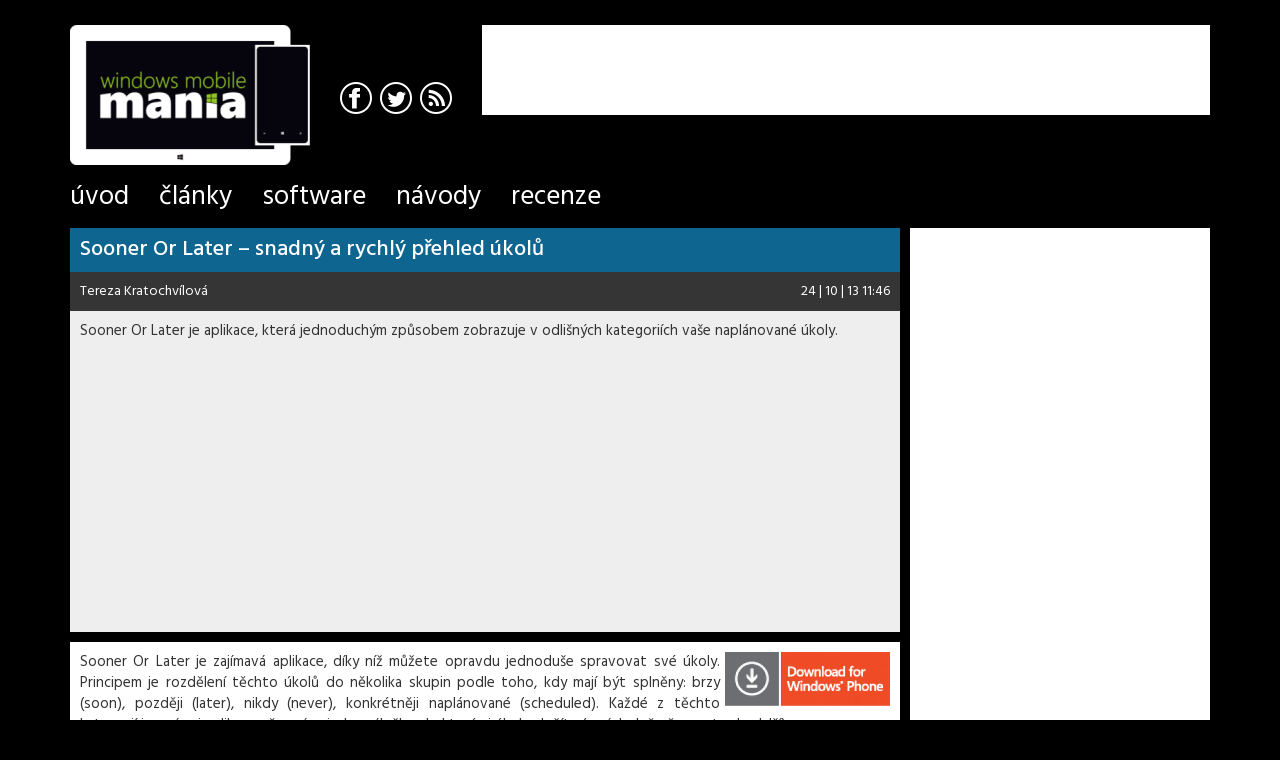

--- FILE ---
content_type: text/html
request_url: https://wmmania.cz/clanek/sooner-or-later
body_size: 7959
content:
<!doctype html>
<!--[if lt IE 7]> <html class="no-js ie6" dir="ltr" lang="cs_CZ"> <![endif]-->
<!--[if IE 7]>    <html class="no-js ie7" dir="ltr" lang="cs_CZ"> <![endif]-->
<!--[if IE 8]>    <html class="no-js ie8" dir="ltr" lang="cs_CZ"> <![endif]-->
<!--[if IE 9]>    <html class="no-js ie9" dir="ltr" lang="cs_CZ"> <![endif]-->
<!--[if (gte IE 9)|!(IE)]><!--> <html class="no-js" dir="ltr" lang="cs_CZ"> <!--<![endif]-->
<head> <meta http-equiv="Content-Type" content="text/html; charset=utf-8"> <title>Sooner Or Later – snadný a rychlý přehled úkolů | WMMania.cz</title> <meta name="viewport" content="width=device-width, initial-scale=1, maximum-scale=1, user-scalable=no, minimal-ui"> <meta http-equiv="X-UA-Compatible" content="IE=edge,chrome=1"> <meta name="description" content="Sooner Or Later je aplikace, která jednoduchým způsobem zobrazuje v odlišných kategoriích vaše naplánované úkoly."> <meta property="og:description" content="Sooner Or Later je aplikace, která jednoduchým způsobem zobrazuje v odlišných kategoriích vaše naplánované úkoly."> <meta name="keywords" content="WMM, WMMania, Windows, Windows Phone"> <meta name="apple-mobile-web-app-title" content="WMMania.cz"> <meta name="application-name" content="WMMania.cz"> <meta property="og:site_name" content="WMMania.cz"> <meta property="og:title" content="Sooner Or Later – snadný a rychlý přehled úkolů | WMMania.cz"> <meta name="robots" content="index,follow"> <link rel="shortcut icon" href="/images/favicon.ico" type="image/x-icon"> <link rel="apple-touch-icon" sizes="57x57" href="/images/favicons/apple-touch-icon-57x57.png"> <link rel="apple-touch-icon" sizes="60x60" href="/images/favicons/apple-touch-icon-60x60.png"> <link rel="apple-touch-icon" sizes="72x72" href="/images/favicons/apple-touch-icon-72x72.png"> <link rel="apple-touch-icon" sizes="76x76" href="/images/favicons/apple-touch-icon-76x76.png"> <link rel="apple-touch-icon" sizes="114x114" href="/images/favicons/apple-touch-icon-114x114.png"> <link rel="apple-touch-icon" sizes="120x120" href="/images/favicons/apple-touch-icon-120x120.png"> <link rel="apple-touch-icon" sizes="144x144" href="/images/favicons/apple-touch-icon-144x144.png"> <link rel="apple-touch-icon" sizes="152x152" href="/images/favicons/apple-touch-icon-152x152.png"> <link rel="apple-touch-icon" sizes="180x180" href="/images/favicons/apple-touch-icon-180x180.png"> <link rel="icon" type="image/png" href="/images/favicons/favicon-32x32.png" sizes="32x32"> <link rel="icon" type="image/png" href="/images/favicons/android-chrome-192x192.png" sizes="192x192"> <link rel="icon" type="image/png" href="/images/favicons/favicon-96x96.png" sizes="96x96"> <link rel="icon" type="image/png" href="/images/favicons/favicon-16x16.png" sizes="16x16"> <meta name="mobile-web-app-capable" content="yes"> <meta name="msapplication-TileColor" content="#7cb607"> <meta name="msapplication-navbutton-color" content="#7cb607"> <meta name="theme-color" content="#7cb607"> <meta name="msapplication-tooltip" content="WMMania.cz"> <meta name="msapplication-square70x70logo" content="/images/tile/tiny.png"> <meta name="msapplication-square150x150logo" content="/images/tile/square.png"> <meta name="msapplication-wide310x150logo" content="/images/tile/wide.png"> <meta name="msapplication-square310x310logo" content="/images/tile/large.png"> <meta name="msapplication-notification" content="frequency=30;polling-uri=/xml/live-tile/0; polling-uri2=/xml/live-tile/1; polling-uri3=/xml/live-tile/2; polling-uri4=/xml/live-tile/3; polling-uri5=/xml/live-tile/4; cycle=1"> <meta name="msapplication-task" content="name=Úvod; action-uri=/?utm_source=wmm&amp;utm_medium=ms-task; icon-uri=/images/favicon.ico"> <meta name="msapplication-task" content="name=Články; action-uri=/clanky?utm_source=wmm&amp;utm_medium=ms-task; icon-uri=/images/favicon.ico"> <meta name="msapplication-task" content="name=Software; action-uri=/software?utm_source=wmm&amp;utm_medium=ms-task; icon-uri=/images/favicon.ico"> <meta name="msapplication-task" content="name=Návody; action-uri=/navody?utm_source=wmm&amp;utm_medium=ms-task; icon-uri=/images/favicon.ico"> <meta name="msapplication-task" content="name=Recenze; action-uri=/recenze?utm_source=wmm&amp;utm_medium=ms-task; icon-uri=/images/favicon.ico"> <link rel="manifest" href="/manifest.json"> <meta http-equiv="x-dns-prefetch-control" content="on"> <link href="https://fonts.googleapis.com/css?family=Hind:400,500,700&amp;subset=latin,latin-ext" rel="stylesheet" type="text/css"> <link rel="stylesheet" type="text/css" href="/data/css/style-main.min.css?v&#64;dev"><script async src="https://pagead2.googlesyndication.com/pagead/js/adsbygoogle.js?client=ca-pub-7942540071308082" crossorigin="anonymous"></script> <meta property="og:image" content="http://wmmania.cz/data/image_cache/default_846_479-0.jpg"> <meta name="twitter:image" content="http://wmmania.cz/data/image_cache/default_846_479-0.jpg"> <meta itemprop="image" content="http://wmmania.cz/data/image_cache/default_846_479-0.jpg"> <meta property="og:type" content="article"> <meta property="og:url" content="http://wmmania.cz/clanek/sooner-or-later?utm_medium=facebook&amp;utm_source=facebook.com"> <meta name="twitter:card" content="summary"> <meta name="twitter:title" content="Sooner Or Later – snadný a rychlý přehled úkolů"> <meta name="twitter:description" content="Sooner Or Later je aplikace, která jednoduchým způsobem zobrazuje v odlišných kategoriích vaše naplánované úkoly."> <meta name="twitter:site" content="WMMania.cz"> <meta name="twitter:url" content="http://wmmania.cz/clanek/sooner-or-later?utm_medium=twitter&amp;utm_source=twitter.com"> <meta itemprop="name" content="Sooner Or Later – snadný a rychlý přehled úkolů"> </head>
    <body data-presenter="article" data-action="detail" data-logger="/logger/js">
<script>
	function myGoogleAnalytics(i, s, o, g, r, a, m) {
		i['GoogleAnalyticsObject'] = r;
		i[r] = i[r] || function () {
			(i[r].q = i[r].q || []).push(arguments)
		}, i[r].l = 1 * new Date();
		a = s.createElement(o),
				m = s.getElementsByTagName(o)[0];
		a.async = 1;
		a.src = g;
		m.parentNode.insertBefore(a, m)
	}

	myGoogleAnalytics(window, document, 'script', '//www.google-analytics.com/analytics.js', 'ga');




	ga('create', "UA-8722166-14", '.wmmania.cz', {"siteSpeedSampleRate":100});

	ga('set', 'dimension2', 'anonymous user');

	ga('send', 'pageview');
</script>
        <div id="wrap" class="wrap">
            <div id="page" class="container page">
                <header id="header" class="header">
                    <div class="row">
						<div class="col-xs-6 col-sm-7 col-md-5 col-lg-4">
							<h1>
								<a href="/">
									<img
										src="/images/wmmania_small.png"
										srcset="/images/wmmania_small@1.5x.png 1.5x,
										/images/wmmania_small@2x.png 2x"
										alt="WMMania.cz" width="180" height="105" class="header-logo visible-xs visible-sm">
									<img
										src="/images/wmmania.png"
										srcset="/images/wmmania@1.5x.png 1.5x,
										/images/wmmania@2x.png 2x"
										alt="WMMania.cz" width="210" height="123" class="header-logo visible-md">
									<img
										src="/images/wmmania-xl.png"
										srcset="/images/wmmania-xl@1.5x.png 1.5x,
										/images/wmmania-xl@2x.png 2x"
										alt="WMMania.cz" width="240" height="140" class="header-logo visible-lg">
								</a>
							</h1>
							<div class="header-social hidden-xs">
								<a class="social-facebook" href="https://www.facebook.com/pages/WMManiacz/135395623143235" target="blank" title="Facebook">
									<span class="icon-ui icon-ui-facebook"></span>
								</a>
								<a class="social-twitter" href="https://twitter.com/wmmania" target="blank" title="Twitter">
									<span class="icon-ui icon-ui-twitter"></span>
								</a>
								<a class="social-rss" target="blank" title="RSS" href="/rss">
									<span class="icon-ui icon-ui-rss"></span>
								</a>
							</div>
						</div>
                        <div class="col-xs-6 col-sm-5 col-md-7 col-lg-8 top-options">
							<div class="adv adv--header visible-md pull-right">
								<ins class="adsbygoogle"
									 style="display:inline-block;width:468px;height:60px"
									 data-ad-client="ca-pub-7942540071308082"
									 data-ad-slot="7127268941"></ins>
								<script>
									(adsbygoogle = window.adsbygoogle || []).push({});
								</script>
							</div>
							<div class="adv adv--header adv--large visible-lg pull-right">
								<ins class="adsbygoogle"
									 style="display:inline-block;width:468px;height:60px"
									 data-ad-client="ca-pub-7942540071308082"
									 data-ad-slot="4257563021"></ins>
								<script>
									(adsbygoogle = window.adsbygoogle || []).push({});
								</script>
							</div>
                            <div class="user-panel"> </div>
                        </div>
                    </div>
                    <nav id="menu">
                        <ul class="menu">
                            <li class="menu-item ">
                                <a class="menu-link" href="/">
                                    <span class="menu-link-content">Úvod</span>
                                </a>
                            </li>
                            <li class="menu-item ">
                                <a class="menu-link" href="/clanky">
                                    <span class="menu-link-content">Články</span>
                                </a>
                            </li>
                            <li class="menu-item ">
                                <a class="menu-link" href="/software">
                                    <span class="menu-link-content">Software</span>
                                </a>
                            </li>
                            <li class="menu-item ">
                                <a class="menu-link" href="/navody">
                                    <span class="menu-link-content">Návody</span>
                                </a>
                            </li>
                            <li class="menu-item ">
                                <a class="menu-link" href="/recenze">
                                    <span class="menu-link-content">Recenze</span>
                                </a>
                            </li>
                        </ul>
                    </nav>
                </header>
                <section id="content" class="content">
                    <div id="messages" class="messages"></div>
                    <div class="inner"><div class="row article-detail section-software section">
    <div class="col-sm-12 col-md-9 col-lg-10 main-content section-col">
        <!– Sklik-kontext-start –>
        <div class="article-header">
            <div class="article-title">
                <h2>Sooner Or Later – snadný a rychlý přehled úkolů</h2>
            </div>
			<div class="article-info clearfix">
				<span class="pull-left"><a href="#" title="Tereza Kratochvílová">Tereza Kratochvílová</a></span>
				<span class="pull-right"><span class="time past" data-time="2013-10-24 11:46:07" data-format="d | m | y H:i">24 | 10 | 13 11:46</span></span>
			</div>
            <div class="article-perex">Sooner Or Later je aplikace, která jednoduchým způsobem zobrazuje v odlišných kategoriích vaše naplánované úkoly.</div>
			<div class="article-head-adv">
				<script async src="https://pagead2.googlesyndication.com/pagead/js/adsbygoogle.js?client=ca-pub-7942540071308082"
						crossorigin="anonymous"></script>
				<ins class="adsbygoogle"
					 style="display:block; text-align:center;"
					 data-ad-layout="in-article"
					 data-ad-format="fluid"
					 data-ad-client="ca-pub-7942540071308082"
					 data-ad-slot="7183109264"></ins>
				<script>
					(adsbygoogle = window.adsbygoogle || []).push({});
				</script>
			</div>
        </div>
        <div class="article-body">
            <div class="text-content article-content" id="article-content" data-alias="sooner-or-later">
<!-- ARTICLE -->
<p><a href="http://www.windowsphone.com/cs-cz/store/app/sooner-or-later/0b65a27f-4062-477d-97d1-c352b1927ff7" target="_blank"><img style="float: right; margin-left: 5px; margin-bottom: 5px;" title="Stažení" src="/data/image_cache/7a0ee3f720843706b52ac5e6fc274f34_1024-0.jpg" alt="Stažení" width="165" height="54" /></a>Sooner Or Later je zajímavá aplikace, díky níž můžete opravdu jednoduše spravovat své úkoly. Principem je rozdělení těchto úkolů do několika skupin podle toho, kdy mají být splněny: brzy (soon), později (later), nikdy (never), konkrétněji naplánované (scheduled). Každé z těchto kategorií je v rámci aplikace věnována jedna záložka, do které si úkoly vložíte (a následně přesunete do další).</p>
<p style="text-align: center;"><img src="/data/image_cache/6258c389382abaa8346b0ca20c6cf96b_1024-0.jpg" alt="sooner" width="105" height="107" /></p>
<p>Výhodou této aplikace je určitě fakt, že při přidávání úkolů nevyplňujete přesný datum a čas splnění. U spousty věcí je totiž někdy opravdu těžké přesně určit, kdy je budete dělat – např. musím do dvou dnů vyzvednout lístky do divadla, ale nevím přesně, kdy se na pokladnu divadla dostanu. Takovýto úkol tedy vytvořím v záložce soon, jejíž položky se ve formě dlaždice zobrazují na hlavní obrazovce, a mám vše na očích.</p>
<p style="text-align: center;"><img src="/data/image_cache/c6cf87c8e44e8061d06259d2e8fa2079_1024-0.jpg" alt="sooner" width="240" height="400" /> <img src="/data/image_cache/aecd978f9d6fe0b69ab02a0a232bf637_1024-0.jpg" alt="sooner" width="240" height="400" /></p>
<p>Úkoly, jejichž splnění neplánujete brzy, mají své umístění v záložce later (která není dostupná jako živá dlaždice). Až přijde jejich čas, jednoduchým kliknutím na daný text vyvoláte nabídku, díky níž úkol lze přesunout do záložky soon, a tedy umístit ho na dlaždici.</p>
<p style="text-align: center;"><img src="/data/image_cache/ea919c1bb2c28d8482e1d795bba3c214_1024-0.jpg" alt="sooner" width="240" height="400" /></p>
<p>Pokud však u některého úkolu znáte přesný termín splnění, je dobré ho přidat do záložky scheduled, kde vyplníte konkrétní datum. V tento den se daná věc jednoduše zobrazí na dlaždici spolu s úkoly ze záložky soon.</p>
<p style="text-align: center;"><img src="/data/image_cache/7c5be4afebd86073c0c943766633114e_1024-0.jpg" alt="sooner" width="240" height="400" /></p>
<p>Do záložek never a complete můžete přidat úkoly rovnou, avšak jejich funkcí je spíše shromažďovat úkoly z ostatních záložek. Každou událost lze rychle přesunout do jiné kategorie přímo kliknutím na ní, po čemž se zobrazí nabídka s nabízenými funkcemi.</p>
<p>Dále je možné přidaná data zálohovat na SkyDrive, měnit barvu dlaždice atd.</p>
<p style="text-align: center;"><img src="/data/image_cache/0e799c3e159b604c0bd9ff30d10456fe_1024-0.jpg" alt="sooner" width="240" height="400" /></p>
<p>Aplikace je k dispozici za cenu 31,49 Kč s možností trial verze, v níž se oproti placené verzi zobrazují reklamy.</p>
<hr size="2" noshade="noshade" />
<div id="heurekaIframeHeader" style="text-align: left; margin: 0 auto; font-weight: bold; padding-bottom: 2px;"><a href="http://mobilni-telefony.heureka.cz/#c536:56" target="_blank">Top Mobilní telefony</a></div>
<script type="text/javascript">// <![CDATA[
 document.write('<iframe src="http://www.heureka.cz/direct/bannery/?f=f:2479:804776,802086,413399&cid=731:56:536" width="660" height="170" frameborder="0" scrolling="no"></iframe>');
// ]]></script></div>
            <div class="article__social">
				<div class="social__facebook">
					<div class="fb-share-button"
						 data-href="http://wmmania.cz/clanek/sooner-or-later?utm_medium=facebook&amp;utm_source=facebook.com"
						 data-layout="button_count"
						 data-size="small"
						 data-mobile-iframe="true">
						<a class="fb-xfbml-parse-ignore" target="_blank" href="https://www.facebook.com/sharer/sharer.php?u=http://wmmania.cz/clanek/sooner-or-later?utm_medium=facebook&amp;utm_source=facebook.com%2F&amp;src=sdkpreparse">Sdílet</a>
					</div>
			</div>
				<div class="social__twitter">
					<a class="twitter-share-button"
					   href="https://twitter.com/share"
					   data-url="http://wmmania.cz/clanek/sooner-or-later?utm_medium=twitter&amp;utm_source=twitter.com"
					   data-via="wmmania">Tweet</a>
				</div>
				<div class="social__google-plus">	
					<div class="g-plusone"
						 data-href="http://wmmania.cz/clanek/sooner-or-later?utm_medium=google-plus&amp;utm_source=plus.google.com"
						 data-size="medium"></div>
				</div>
			</div>
			<div class="article__tags">
                    <a class="label label-colored" href="/search/placene">Placené</a>
                     | 
                    <a class="label label-colored" href="/search/windows-phone">Windows Phone</a>
                     | 
                    <a class="label label-colored" href="/search/windows-phone-7">Windows Phone 7.X</a>
                     | 
                    <a class="label label-colored" href="/search/windows-phone-8-x">Windows Phone 8.X</a>
                    
            </div>
        </div>
        <!– Sklik-kontext-stop –>

<div class="article-comments" id="article-comments">
	<div class="article-comments-title-wrap">
		<h3 class="article-comments-title">
			<strong>Komentáře</strong> (0)
		</h3>
	</div>
	<div class="article-comments-content">
	</div>
</div>
	<div class="article-related">
		<h3 class="article-related-title">Mohlo by vás zajímat</h3>
		<div class="article-related-content">

<div class="article-thumb section-articles nth1 article-news">
    <div class="article-thumb-header visible-xs">
		<h2>
			<a class="article-link" title="AKCE: Bezdrátová nabíječka Nokia DT-910 za 299 Kč" href="/clanek/akce-bezdratova-nabijecka-nokia-dt-910-za-299-kc">
				<span class="article-thumb-tags pull-right visible-xs-inline-block">
						<span class="article-tag" title="WP">
							<span class="icon-ui icon-ui-phone"></span>
						</span>
				</span>
				AKCE: Bezdrátová nabíječka Nokia DT-910 za 299 Kč
			</a>
		</h2>
    </div>
    <div class="article-thumb-body">
        <a class="article-thumb-icon" title="AKCE: Bezdrátová nabíječka Nokia DT-910 za 299 Kč" href="/clanek/akce-bezdratova-nabijecka-nokia-dt-910-za-299-kc">
					<img src="/data/image_cache/3b1732dd5b451af0a735188691ab71b7_301_85-0.jpg" width="301" srcset="/data/image_cache/3b1732dd5b451af0a735188691ab71b7_451_128-0.jpg 1.5x, /data/image_cache/3b1732dd5b451af0a735188691ab71b7_601_170-0.jpg 2x" alt="" height="85">

			<div class="article-thumb-tags article-thumb-tags--line hidden-xs">
					<span class="article-tag" title="WP">
						<span class="icon-ui icon-ui-phone"></span>
					</span>
			</div>
        </a>
        <div class="article-thumb-content">
			<div class="article-thumb-header hidden-xs">
				<h2>
					<a class="article-link" title="AKCE: Bezdrátová nabíječka Nokia DT-910 za 299 Kč" href="/clanek/akce-bezdratova-nabijecka-nokia-dt-910-za-299-kc">AKCE: Bezdrátová nabíječka Nokia DT-910 za 299 Kč</a>
				</h2>
			</div>
            <div class="article-thumb-info"> 
                <span class="pull-left">
                    <a href="#" title="Jindřich Lukeš">Jindřich Lukeš</a> | <strong>články</strong>
                </span>            
                <span class="pull-right">
                    <span class="hidden-xs"><span class="time past" data-time="2017-10-26 10:21:11" data-format="d | m | Y">26 | 10 | 2017</span></span>
                    <span class="visible-xs-inline-block"><span class="time past" data-time="2017-10-26 10:21:11" data-format="d | m | y">26 | 10 | 17</span></span>
                </span>
            </div>
        </div>
    </div>
</div>
<div class="article-thumb section-software nth2 article-news">
    <div class="article-thumb-header visible-xs">
		<h2>
			<a class="article-link" title="WMM Jízdní řády zpět na Storu" href="/clanek/wmm-jizdni-rady-zpet-na-storu">
				<span class="article-thumb-tags pull-right visible-xs-inline-block">
						<span class="article-tag" title="WP">
							<span class="icon-ui icon-ui-phone"></span>
						</span>
				</span>
				WMM Jízdní řády zpět na Storu
			</a>
		</h2>
    </div>
    <div class="article-thumb-body">
        <a class="article-thumb-icon" title="WMM Jízdní řády zpět na Storu" href="/clanek/wmm-jizdni-rady-zpet-na-storu">
					<img src="/data/image_cache/50b2751add60fb21e9bd405a1c90eff2_301_85-0.jpg" width="301" srcset="/data/image_cache/50b2751add60fb21e9bd405a1c90eff2_451_128-0.jpg 1.5x, /data/image_cache/50b2751add60fb21e9bd405a1c90eff2_601_170-0.jpg 2x" alt="" height="85">

			<div class="article-thumb-tags article-thumb-tags--line hidden-xs">
					<span class="article-tag" title="WP">
						<span class="icon-ui icon-ui-phone"></span>
					</span>
			</div>
        </a>
        <div class="article-thumb-content">
			<div class="article-thumb-header hidden-xs">
				<h2>
					<a class="article-link" title="WMM Jízdní řády zpět na Storu" href="/clanek/wmm-jizdni-rady-zpet-na-storu">WMM Jízdní řády zpět na Storu</a>
				</h2>
			</div>
            <div class="article-thumb-info"> 
                <span class="pull-left">
                    <a href="#" title="Jindřich Lukeš">Jindřich Lukeš</a> | <strong>software</strong>
                </span>            
                <span class="pull-right">
                    <span class="hidden-xs"><span class="time past" data-time="2017-09-27 17:57:13" data-format="d | m | Y">27 | 09 | 2017</span></span>
                    <span class="visible-xs-inline-block"><span class="time past" data-time="2017-09-27 17:57:13" data-format="d | m | y">27 | 09 | 17</span></span>
                </span>
            </div>
        </div>
    </div>
</div>
<div class="article-thumb section-articles nth3">
    <div class="article-thumb-header visible-xs">
		<h2>
			<a class="article-link" title="Virtuální operátoři lákají na výhru 250 000 Kč a na data i volání zdarma" href="/clanek/virtualni-operatori-lakaji-na-vyhru-250-000-kc-a-na-data-i-volani-zdarma">
				<span class="article-thumb-tags pull-right visible-xs-inline-block">
						<span class="article-tag" title="WP">
							<span class="icon-ui icon-ui-phone"></span>
						</span>
				</span>
				Virtuální operátoři lákají na výhru 250 000 Kč a na data i volání zdarma
			</a>
		</h2>
    </div>
    <div class="article-thumb-body">
        <a class="article-thumb-icon" title="Virtuální operátoři lákají na výhru 250 000 Kč a na data i volání zdarma" href="/clanek/virtualni-operatori-lakaji-na-vyhru-250-000-kc-a-na-data-i-volani-zdarma">
					<img src="/data/image_cache/e2d74861537a5e4defc4c5c5da367e09_300_170-0.jpg" width="300" srcset="/data/image_cache/e2d74861537a5e4defc4c5c5da367e09_450_255-0.jpg 1.5x, /data/image_cache/e2d74861537a5e4defc4c5c5da367e09_600_340-0.jpg 2x" alt="" height="170">

			<div class="article-thumb-tags article-thumb-tags--line hidden-xs">
					<span class="article-tag" title="WP">
						<span class="icon-ui icon-ui-phone"></span>
					</span>
			</div>
        </a>
        <div class="article-thumb-content">
			<div class="article-thumb-header hidden-xs">
				<h2>
					<a class="article-link" title="Virtuální operátoři lákají na výhru 250 000 Kč a na data i volání zdarma" href="/clanek/virtualni-operatori-lakaji-na-vyhru-250-000-kc-a-na-data-i-volani-zdarma">Virtuální operátoři lákají na výhru 250 000 Kč a na data i volání zdarma</a>
				</h2>
			</div>
            <p class="article-thumb-perex">Co je to virtuální operátor? Proč využít služby právě od něj? A kteří virtuální operátoři jsou v Česku k mání?</p>
            <div class="article-thumb-info"> 
                <span class="pull-left">
                    <a href="#" title="Jindřich Lukeš">Jindřich Lukeš</a> | <strong>články</strong>
                </span>            
                <span class="pull-right">
                    <span class="hidden-xs"><span class="time past" data-time="2017-09-14 14:00:31" data-format="d | m | Y">14 | 09 | 2017</span></span>
                    <span class="visible-xs-inline-block"><span class="time past" data-time="2017-09-14 14:00:31" data-format="d | m | y">14 | 09 | 17</span></span>
                </span>
            </div>
        </div>
    </div>
</div>
<div class="article-thumb section-articles nth4 article-news">
    <div class="article-thumb-header visible-xs">
		<h2>
			<a class="article-link" title="Dnes končí oficiální podpora Windows Phone 8.1" href="/clanek/dnes-konci-oficialni-podpora-windows-phone-8-1">
				<span class="article-thumb-tags pull-right visible-xs-inline-block">
						<span class="article-tag" title="WP">
							<span class="icon-ui icon-ui-phone"></span>
						</span>
				</span>
				Dnes končí oficiální podpora Windows Phone 8.1
			</a>
		</h2>
    </div>
    <div class="article-thumb-body">
        <a class="article-thumb-icon" title="Dnes končí oficiální podpora Windows Phone 8.1" href="/clanek/dnes-konci-oficialni-podpora-windows-phone-8-1">
					<img src="/data/image_cache/5c4747dc1721287631b450227f3ddbfc_301_85-0.jpg" width="301" srcset="/data/image_cache/5c4747dc1721287631b450227f3ddbfc_451_128-0.jpg 1.5x, /data/image_cache/5c4747dc1721287631b450227f3ddbfc_601_170-0.jpg 2x" alt="" height="85">

			<div class="article-thumb-tags article-thumb-tags--line hidden-xs">
					<span class="article-tag" title="WP">
						<span class="icon-ui icon-ui-phone"></span>
					</span>
			</div>
        </a>
        <div class="article-thumb-content">
			<div class="article-thumb-header hidden-xs">
				<h2>
					<a class="article-link" title="Dnes končí oficiální podpora Windows Phone 8.1" href="/clanek/dnes-konci-oficialni-podpora-windows-phone-8-1">Dnes končí oficiální podpora Windows Phone 8.1</a>
				</h2>
			</div>
            <div class="article-thumb-info"> 
                <span class="pull-left">
                    <a href="#" title="Jindřich Lukeš">Jindřich Lukeš</a> | <strong>články</strong>
                </span>            
                <span class="pull-right">
                    <span class="hidden-xs"><span class="time past" data-time="2017-07-11 10:55:43" data-format="d | m | Y">11 | 07 | 2017</span></span>
                    <span class="visible-xs-inline-block"><span class="time past" data-time="2017-07-11 10:55:43" data-format="d | m | y">11 | 07 | 17</span></span>
                </span>
            </div>
        </div>
    </div>
</div>
<div class="article-thumb section-software nth5">
    <div class="article-thumb-header visible-xs">
		<h2>
			<a class="article-link" title="Fitbit – oficiální aplikace pro sportovní náramek (aktualizováno)" href="/clanek/fitbit">
				<span class="article-thumb-tags pull-right visible-xs-inline-block">
						<span class="article-tag" title="WP / W">
							<span class="icon-ui icon-ui-phone-desktop"></span>
						</span>
				</span>
				Fitbit – oficiální aplikace pro sportovní náramek (aktualizováno)
			</a>
		</h2>
    </div>
    <div class="article-thumb-body">
        <a class="article-thumb-icon" title="Fitbit – oficiální aplikace pro sportovní náramek (aktualizováno)" href="/clanek/fitbit">
					<img src="/data/image_cache/6f5c68b1c7a00439b01f81dd2814d386_300_170-0.jpg" width="300" srcset="/data/image_cache/6f5c68b1c7a00439b01f81dd2814d386_450_255-0.jpg 1.5x, /data/image_cache/6f5c68b1c7a00439b01f81dd2814d386_600_340-0.jpg 2x" alt="" height="170">

			<div class="article-thumb-tags article-thumb-tags--line hidden-xs">
					<span class="article-tag" title="WP / W">
						<span class="icon-ui icon-ui-phone-desktop"></span>
					</span>
			</div>
        </a>
        <div class="article-thumb-content">
			<div class="article-thumb-header hidden-xs">
				<h2>
					<a class="article-link" title="Fitbit – oficiální aplikace pro sportovní náramek (aktualizováno)" href="/clanek/fitbit">Fitbit – oficiální aplikace pro sportovní náramek (aktualizováno)</a>
				</h2>
			</div>
            <p class="article-thumb-perex">(30.3.) : Vylepšený monitoring spánku.// Oficiální aplikace umožňující ovládání a synchronizaci chytrých fitness náramků Fitbit s operačními systémy od Microsoftu.</p>
            <div class="article-thumb-info"> 
                <span class="pull-left">
                    <a href="#" title="Tereza Kratochvílová">Tereza Kratochvílová</a> | <strong>software</strong>
                </span>            
                <span class="pull-right">
                    <span class="hidden-xs"><span class="time past" data-time="2017-03-30 09:23:38" data-format="d | m | Y">30 | 03 | 2017</span></span>
                    <span class="visible-xs-inline-block"><span class="time past" data-time="2017-03-30 09:23:38" data-format="d | m | y">30 | 03 | 17</span></span>
                </span>
            </div>
        </div>
    </div>
</div>		</div>           
	</div>           
</div>
<div class="col-sm-12 col-md-3 col-lg-2 side-panel side-panel-right section-col">
	<div class="adv adv--block-1 hidden-xs hidden-sm">
		<script async
				src="https://pagead2.googlesyndication.com/pagead/js/adsbygoogle.js?client=ca-pub-7942540071308082"
				crossorigin="anonymous"></script>
		<ins class="adsbygoogle"
			 style="display:block"
			 data-ad-client="ca-pub-7942540071308082"
			 data-ad-slot="1500980706"
			 data-ad-format="auto"
			 data-full-width-responsive="true"></ins>
		<script>
			(adsbygoogle = window.adsbygoogle || []).push({});
		</script>
	</div>
	<ul class="category-list">
		<li class="category-list__item">
			<a class="category-list__link clearfix" href="/software/aktuality">
				Aktuality
			</a>
		</li>
		<li class="category-list__item">
			<a class="category-list__link clearfix" href="/software/foto-grafika">
				Foto a grafika
			</a>
		</li>
		<li class="category-list__item">
			<a class="category-list__link clearfix" href="/software/hry-zabava">
				Hry a zábava
			</a>
		</li>
		<li class="category-list__item">
			<a class="category-list__link clearfix" href="/software/internet-komunikace">
				Internet a komunikace
			</a>
		</li>
		<li class="category-list__item">
			<a class="category-list__link clearfix" href="/software/kancelar">
				Kancelář
				<span class="glyphicon glyphicon-ok pull-right"></span>
			</a>
		</li>
		<li class="category-list__item">
			<a class="category-list__link clearfix" href="/software/lumia-aplikace">
				Lumia aplikace
			</a>
		</li>
		<li class="category-list__item">
			<a class="category-list__link clearfix" href="/software/mapy-navigace">
				Mapy a navigace
			</a>
		</li>
		<li class="category-list__item">
			<a class="category-list__link clearfix" href="/software/multimedia">
				Multimédia
			</a>
		</li>
		<li class="category-list__item">
			<a class="category-list__link clearfix" href="/software/organizace-casu">
				Organizace času
			</a>
		</li>
		<li class="category-list__item">
			<a class="category-list__link clearfix" href="/software/ostatni">
				Ostatní
			</a>
		</li>
		<li class="category-list__item">
			<a class="category-list__link clearfix" href="/software/pocasi">
				Počasí
			</a>
		</li>
		<li class="category-list__item">
			<a class="category-list__link clearfix" href="/software/sport-zdravi">
				Sport a zdraví
			</a>
		</li>
	</ul>
	<div class="adv adv-panel adv--tall hidden-xs hidden-sm clearfix">
		<script async
				src="https://pagead2.googlesyndication.com/pagead/js/adsbygoogle.js?client=ca-pub-7942540071308082"
				crossorigin="anonymous"></script>
		<ins class="adsbygoogle"
			 style="display:block"
			 data-ad-format="autorelaxed"
			 data-ad-client="ca-pub-7942540071308082"
			 data-ad-slot="6864988021"></ins>
		<script>
			(adsbygoogle = window.adsbygoogle || []).push({});
		</script>
	</div>
	<div class="adv adv--tall hidden-xs hidden-sm">
		<script async
				src="https://pagead2.googlesyndication.com/pagead/js/adsbygoogle.js?client=ca-pub-7942540071308082"
				crossorigin="anonymous"></script>
		<ins class="adsbygoogle"
			 style="display:block"
			 data-ad-client="ca-pub-7942540071308082"
			 data-ad-slot="6859761352"
			 data-ad-format="auto"
			 data-full-width-responsive="true"></ins>
		<script>
			(adsbygoogle = window.adsbygoogle || []).push({});
		</script>
	</div>
</div>
</div>

<div id="fb-root"></div>
<script>
	(function (d, s, id) {
		var js, fjs = d.getElementsByTagName(s)[0];
		if (d.getElementById(id))
			return;
		js = d.createElement(s);
		js.id = id;
		js.src = "//connect.facebook.net/cs_CZ/sdk.js#xfbml=1&version=v2.4&appId=248996551784462";
		fjs.parentNode.insertBefore(js, fjs);
	}(document, 'script', 'facebook-jssdk'));

	!function (d, s, id) {
		var js, fjs = d.getElementsByTagName(s)[0], p = /^http:/.test(d.location) ? 'http' : 'https';
		if (!d.getElementById(id)) {
			js = d.createElement(s);
			js.id = id;
			js.src = p + '://platform.twitter.com/widgets.js';
			fjs.parentNode.insertBefore(js, fjs);
		}
	}(document, 'script', 'twitter-wjs');

	window.___gcfg = {
		lang: 'cs'
	};
	(function () {
		var po = document.createElement('script');
		po.type = 'text/javascript';
		po.async = true;
		po.src = 'https://apis.google.com/js/platform.js';
		var s = document.getElementsByTagName('script')[0];
		s.parentNode.insertBefore(po, s);
	})();

</script>
</div>
                </section>
<footer class="footer">
	<div class="footer__content">
		<div class="row">
			<div class="col-md-6">
				<a class="footer__logo footer__logo--wmm" href="/">
					<img src="/images/favicons/favicon-80x80.png" alt="Aktuální informace ze světa Windows a produktů Microsoftu" width="80"
						 height="80"
						 srcset="/images/favicons/favicon-80x80.png 1x,
                                 /images/favicons/favicon-120x120.png 1.5x,
                               	 /images/favicons/favicon-160x160.png 2x">
				</a>
				<p class="footer__title">Aktuální informace ze světa </br>Windows a produktů Microsoftu</p>
				<div class="footer__social">
					<a class="social__link social__link--facebook"
					   href="https://www.facebook.com/pages/WMManiacz/135395623143235" target="blank" title="Facebook">
						<span class="icon-ui icon-ui-facebook"></span>
					</a>
					<a class="social__link social__link--twitter" href="https://twitter.com/wmmania" target="blank"
					   title="Twitter">
						<span class="icon-ui icon-ui-twitter"></span>
					</a>
					<a class="social__link social__link--rss" target="blank" href="/rss">
						<span class="icon-ui icon-ui-rss"></span>
					</a>
				</div>
			</div>
			<div class="hidden-xs hidden-sm col-md-6 text-right">
				<a class="footer__logo" href="http://www.mdbdesign.cz" target="blank">
					<img src="/images/adv/mdbdesign_logo.png" alt="MDB Design" height="70" width="66"
						 srcset="/images/adv/mdbdesign_logo.png 1x,
								 /images/adv/mdbdesign_logo@1.5x.png 1.5x,
								 /images/adv/mdbdesign_logo@2x.png 2x">
				</a>
			</div>
		</div>
	</div>
	<div class="footer__menu">
	  <ul class="menu__list">
	      <li class="menu__item">
	          <a class="menu__link" href="/kontakt">Kontakt</a>
	      </li>
	      <li class="menu__item">
	          <a class="menu__link" href="/inzerce">Inzerce</a>
	      </li>
	  </ul>
	</div>
	<div class="footer__copyright">
		<p class="copyright__text">Copyright &copy;  2015 - 2025 <a href="http://www.hisim.cz" target="blank"><img src="/images/adv/hisim_logo.png" width="57" height="20" alt="HISIM Studio" /></a>. All rights reserved.
		</p>

	</div>
</footer>
            </div>
		</div>
    <a href="http://www.toplist.cz/stat/&lt;%= topList %&gt;">
        <script language="JavaScript" type="text/javascript">document.write('<img src="//toplist.cz/dot.asp?id=' +"" + '&http=' + escape(document.referrer) + '&t=' + escape(document.title) + '&wi=' + escape(window.screen.width) + '&he=' + escape(window.screen.height) + '&cd=' + escape(window.screen.colorDepth) + '" width="1" height="1" border=0 alt="TOPlist" />');</script>      
        <noscript>
        <img src="//toplist.cz/dot.asp?id=&lt;%= topList %&gt;" border="0" alt="TOPlist" width="1" height="1">
        </noscript>
    </a>         

<script src="/data/js/app-front.cs_CZ.js?v&#64;dev"></script>
<script async type="text/javascript" src="https://serve.affiliate.heureka.cz/js/trixam.min.js"></script>

    </body>
</html>



--- FILE ---
content_type: text/html; charset=utf-8
request_url: https://accounts.google.com/o/oauth2/postmessageRelay?parent=https%3A%2F%2Fwmmania.cz&jsh=m%3B%2F_%2Fscs%2Fabc-static%2F_%2Fjs%2Fk%3Dgapi.lb.en.2kN9-TZiXrM.O%2Fd%3D1%2Frs%3DAHpOoo_B4hu0FeWRuWHfxnZ3V0WubwN7Qw%2Fm%3D__features__
body_size: 163
content:
<!DOCTYPE html><html><head><title></title><meta http-equiv="content-type" content="text/html; charset=utf-8"><meta http-equiv="X-UA-Compatible" content="IE=edge"><meta name="viewport" content="width=device-width, initial-scale=1, minimum-scale=1, maximum-scale=1, user-scalable=0"><script src='https://ssl.gstatic.com/accounts/o/2580342461-postmessagerelay.js' nonce="Fxr3jhYYO3BQxf5y-FwKsw"></script></head><body><script type="text/javascript" src="https://apis.google.com/js/rpc:shindig_random.js?onload=init" nonce="Fxr3jhYYO3BQxf5y-FwKsw"></script></body></html>

--- FILE ---
content_type: text/html; charset=utf-8
request_url: https://www.google.com/recaptcha/api2/aframe
body_size: 259
content:
<!DOCTYPE HTML><html><head><meta http-equiv="content-type" content="text/html; charset=UTF-8"></head><body><script nonce="a3Q7zP9IQxg4JNQmX3t-Gw">/** Anti-fraud and anti-abuse applications only. See google.com/recaptcha */ try{var clients={'sodar':'https://pagead2.googlesyndication.com/pagead/sodar?'};window.addEventListener("message",function(a){try{if(a.source===window.parent){var b=JSON.parse(a.data);var c=clients[b['id']];if(c){var d=document.createElement('img');d.src=c+b['params']+'&rc='+(localStorage.getItem("rc::a")?sessionStorage.getItem("rc::b"):"");window.document.body.appendChild(d);sessionStorage.setItem("rc::e",parseInt(sessionStorage.getItem("rc::e")||0)+1);localStorage.setItem("rc::h",'1769297341419');}}}catch(b){}});window.parent.postMessage("_grecaptcha_ready", "*");}catch(b){}</script></body></html>